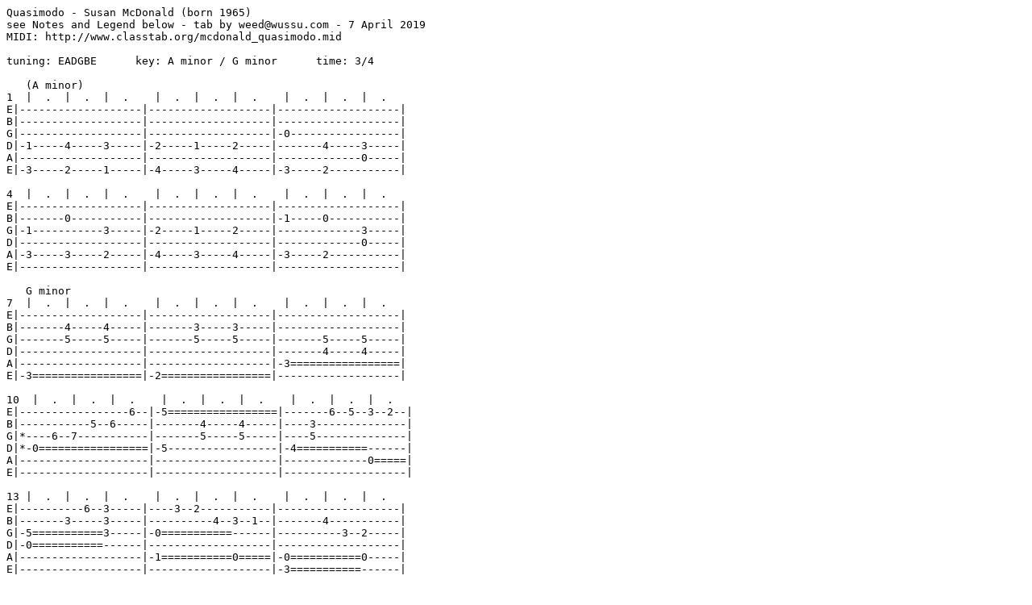

--- FILE ---
content_type: text/plain
request_url: https://www.classtab.org/mcdonald_quasimodo.txt
body_size: 1191
content:
Quasimodo - Susan McDonald (born 1965)
see Notes and Legend below - tab by weed@wussu.com - 7 April 2019
MIDI: http://www.classtab.org/mcdonald_quasimodo.mid

tuning: EADGBE      key: A minor / G minor      time: 3/4

   (A minor)
1  |  .  |  .  |  .    |  .  |  .  |  .    |  .  |  .  |  .
E|-------------------|-------------------|-------------------|
B|-------------------|-------------------|-------------------|
G|-------------------|-------------------|-0-----------------|
D|-1-----4-----3-----|-2-----1-----2-----|-------4-----3-----|
A|-------------------|-------------------|-------------0-----|
E|-3-----2-----1-----|-4-----3-----4-----|-3-----2-----------|

4  |  .  |  .  |  .    |  .  |  .  |  .    |  .  |  .  |  .
E|-------------------|-------------------|-------------------|
B|-------0-----------|-------------------|-1-----0-----------|
G|-1-----------3-----|-2-----1-----2-----|-------------3-----|
D|-------------------|-------------------|-------------0-----|
A|-3-----3-----2-----|-4-----3-----4-----|-3-----2-----------|
E|-------------------|-------------------|-------------------|

   G minor
7  |  .  |  .  |  .    |  .  |  .  |  .    |  .  |  .  |  .
E|-------------------|-------------------|-------------------|
B|-------4-----4-----|-------3-----3-----|-------------------|
G|-------5-----5-----|-------5-----5-----|-------5-----5-----|
D|-------------------|-------------------|-------4-----4-----|
A|-------------------|-------------------|-3=================|
E|-3=================|-2=================|-------------------|

10  |  .  |  .  |  .    |  .  |  .  |  .    |  .  |  .  |  .
E|-----------------6--|-5=================|-------6--5--3--2--|
B|-----------5--6-----|-------4-----4-----|----3--------------|
G|*----6--7-----------|-------5-----5-----|----5--------------|
D|*-0=================|-5-----------------|-4===========------|
A|--------------------|-------------------|-------------0=====|
E|--------------------|-------------------|-------------------|

13 |  .  |  .  |  .    |  .  |  .  |  .    |  .  |  .  |  .
E|----------6--3-----|----3--2-----------|-------------------|
B|-------3-----3-----|----------4--3--1--|-------4-----------|
G|-5===========3-----|-0===========------|----------3--2-----|
D|-0===========------|-------------------|-------------------|
A|-------------------|-1===========0=====|-0===========0-----|
E|-------------------|-------------------|-3===========------|

16 |  .  |  .  |  .    |  .  |  .  |  .    |  .  |  .  |  .
E|----------------1--|-4========5--5=====|----------------6--|
B|----1--------------|-------------------|----------5--6-----|
G|-------3--2--3-----|-------------------|----6--7-----------|
D|-------------0=====|-------------------|-------------------|
A|-0===========------|-2--3--2--0--------|-------------------|
E|-2===========------|-------------3--2--|-0=================|

19 |  .  |  .  |  .    |  .  |  .  |  .    |  .  |  .  |  .
E|-12=======10-------|-------------------|-13=======12-------|
B|-------------10----|-------11-10-------|-------------10----|
G|-------------------|----7--------12-11-|-------------------|
D|-------0=====------|----10-------------|-------------------|
A|-------------0-----|-------------0=====|-0-----------0-----|
E|-0-----------------|-7=====10====------|-13----12=====-----|

22 |  .  |  .  |  .    |  .  |  .  |  .    |  .  |  .  |  .
E|-------------------|-8========7--0-----|-------------------|
B|----8--7-----------|-------------------|-------------------|
G|----------8--7--5--|-------------------|----0--------------|
D|-0=====------0=====|-------------------|-------------------|
A|-------0=====------|-0-----------------|-------8--7--8--4--|
E|-------------------|-------0=====8-----|-7=================|

                         A minor
25 |  .  |  .  |  .      |  .  |  .  |  .    |  .  |  .  |  .
E|--------------------|--------------------|----------7--7-----|
B|--------------------|--------------------|----------7--7-----|
G|-------------------*|*----------------0--|-------------------|
D|-0===========------*|*----1--2--3--4-----|-6-----5===========|
A|-5-----3------------|--0=================|-6-----6===========|
E|-------------4------|--------------------|-------------------|

28 |  .  |  .  |  .    |  .  |  .  |  .    |  .  |  .  |  .
E|-------6--5--8--6--|-------------------|-13====------------|
B|----4--------------|-4========---------|-------------4--3--|
G|----5--------------|-5========7--7-----|-------------------|
D|-------0=====0=====|----------7--7-----|-------2--0--------|
A|-6=====------------|-------0===========|----0--------3-----|
E|-------------------|-------0===========|----------------4--|

31 |  .  |  .  |  .    |  .  |  .  |  .    |  .  |  .  |  .
E|-------------------|-------------------|-------------------|
B|-1=====------------|----1--0-----------|-------------------|
G|-------3=====------|----------2--0-----|-------------------|
D|-------------------|-------0=====0=====|-4========2--2-----|
A|-0--0=====0--------|----------------6--|-------------------|
E|-------------3--1--|-0=====------------|-0-----0=====4-----|

34 |  .  |  .  |  .    |  .  |  .  |  .    |  .  |  .  |  .
E|----7--8--9--10-11-|-13=======12-12----|----15-14-13-12----|
B|-------------------|-------------------|----------------12-|
G|-------------------|-------9=====9-----|-------------------|
D|-------0=====0=====|-------9=====9-----|-------------------|
A|-0=====------------|-------------------|-0=====------------|
E|-------------------|-0-----------------|-------0=====0=====|

37 |  .  |  .  |  .    |   .   |   .   |   .     |  .  |  .  |  .
E|-10=======8--------|-----5-4-----4---7---5---|-4========1--0-----|
B|-------------10----|---------8---------------|-------3=====------|
G|-------------------|-------------------------|-------4=====2-----|
D|-0-----------------|---------0=======0-------|-2-----------------|
A|-------7=====8=====|-------------------------|-------------------|
E|-------------------|-0=======----------------|-------------------|

40 |  .  |  .  |  .    |  .  |  .  |  .    |  .  |  .  |  .
E|-------------------|----------13-12----|--------------------||
B|-------------------|-------------------|-10================-||
G|-------------------|-------------------|-------------------*||
D|----3--2--0--------|-------------------|-------------------*||
A|-2=====------3-----|-2-----------------|-0=================-||
E|-------0=====0--4--|-------0=====0-----|--------------------||

Notes and Legend
----------------
Inspired by 'The Hunchback of Notre-Dame'.
The starting tempo of the MIDI is 88 bpm (quarter notes).
The sheet doesn't give details of left hand fingering - suggestions are welcome.

===   - note held
bpm   - beats per minute

|---  ---|  repeat the section
|---  ---|
|*--  --*|
|*--  --*|
|---  ---|
|---  ---|

-------------------------------------------------------------------------------

the latest version of this tab can be found at http://www.classtab.org

